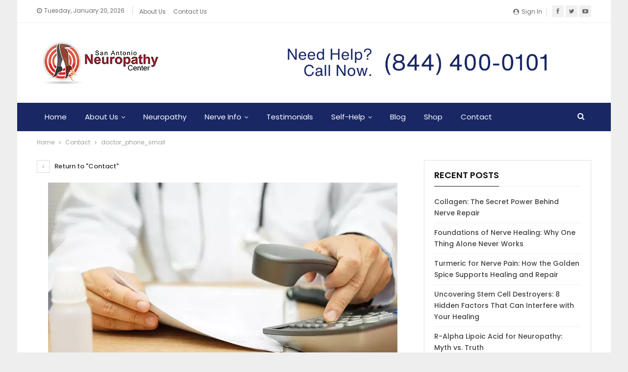

--- FILE ---
content_type: text/html; charset=UTF-8
request_url: https://nervedoctor.info/contact/doctor_phone_small/
body_size: 16201
content:
	<!DOCTYPE html>
		<!--[if IE 8]>
	<html class="ie ie8" lang="en-US"> <![endif]-->
	<!--[if IE 9]>
	<html class="ie ie9" lang="en-US"> <![endif]-->
	<!--[if gt IE 9]><!-->
<html lang="en-US"> <!--<![endif]-->
	<head>
				<meta charset="UTF-8">
		<meta http-equiv="X-UA-Compatible" content="IE=edge">
		<meta name="viewport" content="width=device-width, initial-scale=1.0">
		<link rel="pingback" href="https://nervedoctors.com/xmlrpc.php"/>

		<meta name='robots' content='index, follow, max-image-preview:large, max-snippet:-1, max-video-preview:-1' />

<!-- Google Tag Manager for WordPress by gtm4wp.com -->
<script data-cfasync="false" data-pagespeed-no-defer>
	var gtm4wp_datalayer_name = "dataLayer";
	var dataLayer = dataLayer || [];
</script>
<!-- End Google Tag Manager for WordPress by gtm4wp.com -->
	<!-- This site is optimized with the Yoast SEO Premium plugin v26.7 (Yoast SEO v26.7) - https://yoast.com/wordpress/plugins/seo/ -->
	<title>doctor_phone_small &#8226; San Antonio Neuropathy Center</title>
	<link rel="canonical" href="https://nervedoctors.com/contact/doctor_phone_small/" />
	<meta property="og:locale" content="en_US" />
	<meta property="og:type" content="article" />
	<meta property="og:title" content="doctor_phone_small &#8226; San Antonio Neuropathy Center" />
	<meta property="og:url" content="https://nervedoctors.com/contact/doctor_phone_small/" />
	<meta property="og:site_name" content="San Antonio Neuropathy Center" />
	<meta property="article:publisher" content="https://www.facebook.com/getNUPHORIA" />
	<meta property="og:image" content="https://nervedoctors.com/contact/doctor_phone_small" />
	<meta property="og:image:width" content="712" />
	<meta property="og:image:height" content="475" />
	<meta property="og:image:type" content="image/jpeg" />
	<meta name="twitter:card" content="summary_large_image" />
	<script type="application/ld+json" class="yoast-schema-graph">{"@context":"https://schema.org","@graph":[{"@type":"WebPage","@id":"https://nervedoctors.com/contact/doctor_phone_small/","url":"https://nervedoctors.com/contact/doctor_phone_small/","name":"doctor_phone_small &#8226; San Antonio Neuropathy Center","isPartOf":{"@id":"https://nervedoctors.com/#website"},"primaryImageOfPage":{"@id":"https://nervedoctors.com/contact/doctor_phone_small/#primaryimage"},"image":{"@id":"https://nervedoctors.com/contact/doctor_phone_small/#primaryimage"},"thumbnailUrl":"https://nervedoctors.com/wp-content/uploads/2020/07/doctor_phone_small.jpg","datePublished":"2020-07-21T19:29:25+00:00","breadcrumb":{"@id":"https://nervedoctors.com/contact/doctor_phone_small/#breadcrumb"},"inLanguage":"en-US","potentialAction":[{"@type":"ReadAction","target":["https://nervedoctors.com/contact/doctor_phone_small/"]}]},{"@type":"ImageObject","inLanguage":"en-US","@id":"https://nervedoctors.com/contact/doctor_phone_small/#primaryimage","url":"https://nervedoctors.com/wp-content/uploads/2020/07/doctor_phone_small.jpg","contentUrl":"https://nervedoctors.com/wp-content/uploads/2020/07/doctor_phone_small.jpg","width":712,"height":475},{"@type":"BreadcrumbList","@id":"https://nervedoctors.com/contact/doctor_phone_small/#breadcrumb","itemListElement":[{"@type":"ListItem","position":1,"name":"Home","item":"https://nervedoctors.com/"},{"@type":"ListItem","position":2,"name":"Contact","item":"https://nervedoctors.com/contact/"},{"@type":"ListItem","position":3,"name":"doctor_phone_small"}]},{"@type":"WebSite","@id":"https://nervedoctors.com/#website","url":"https://nervedoctors.com/","name":"San Antonio Neuropathy Center","description":"Peripheral Neuropathy - Symptoms, Types and Causes","publisher":{"@id":"https://nervedoctors.com/#organization"},"potentialAction":[{"@type":"SearchAction","target":{"@type":"EntryPoint","urlTemplate":"https://nervedoctors.com/?s={search_term_string}"},"query-input":{"@type":"PropertyValueSpecification","valueRequired":true,"valueName":"search_term_string"}}],"inLanguage":"en-US"},{"@type":"Organization","@id":"https://nervedoctors.com/#organization","name":"San Antonio Neuropathy Center","url":"https://nervedoctors.com/","logo":{"@type":"ImageObject","inLanguage":"en-US","@id":"https://nervedoctors.com/#/schema/logo/image/","url":"https://nervedoctors.com/wp-content/uploads/2024/01/Logo-with-Subtitle.png","contentUrl":"https://nervedoctors.com/wp-content/uploads/2024/01/Logo-with-Subtitle.png","width":1371,"height":501,"caption":"San Antonio Neuropathy Center"},"image":{"@id":"https://nervedoctors.com/#/schema/logo/image/"},"sameAs":["https://www.facebook.com/getNUPHORIA","https://www.youtube.com/@NerveDoctors"]}]}</script>
	<!-- / Yoast SEO Premium plugin. -->


<link rel='dns-prefetch' href='//nervedoctors.com' />
<link rel='dns-prefetch' href='//fonts.googleapis.com' />
<link href='https://fonts.gstatic.com' crossorigin rel='preconnect' />
<link rel="alternate" type="application/rss+xml" title="San Antonio Neuropathy Center &raquo; Feed" href="https://nervedoctors.com/feed/" />
<link rel="alternate" type="application/rss+xml" title="San Antonio Neuropathy Center &raquo; Comments Feed" href="https://nervedoctors.com/comments/feed/" />
<link rel="alternate" title="oEmbed (JSON)" type="application/json+oembed" href="https://nervedoctors.com/wp-json/oembed/1.0/embed?url=https%3A%2F%2Fnervedoctors.com%2Fcontact%2Fdoctor_phone_small%2F" />
<link rel="alternate" title="oEmbed (XML)" type="text/xml+oembed" href="https://nervedoctors.com/wp-json/oembed/1.0/embed?url=https%3A%2F%2Fnervedoctors.com%2Fcontact%2Fdoctor_phone_small%2F&#038;format=xml" />
<style id='wp-img-auto-sizes-contain-inline-css' type='text/css'>
img:is([sizes=auto i],[sizes^="auto," i]){contain-intrinsic-size:3000px 1500px}
/*# sourceURL=wp-img-auto-sizes-contain-inline-css */
</style>
<style id='wp-emoji-styles-inline-css' type='text/css'>

	img.wp-smiley, img.emoji {
		display: inline !important;
		border: none !important;
		box-shadow: none !important;
		height: 1em !important;
		width: 1em !important;
		margin: 0 0.07em !important;
		vertical-align: -0.1em !important;
		background: none !important;
		padding: 0 !important;
	}
/*# sourceURL=wp-emoji-styles-inline-css */
</style>
<style id='wp-block-library-inline-css' type='text/css'>
:root{--wp-block-synced-color:#7a00df;--wp-block-synced-color--rgb:122,0,223;--wp-bound-block-color:var(--wp-block-synced-color);--wp-editor-canvas-background:#ddd;--wp-admin-theme-color:#007cba;--wp-admin-theme-color--rgb:0,124,186;--wp-admin-theme-color-darker-10:#006ba1;--wp-admin-theme-color-darker-10--rgb:0,107,160.5;--wp-admin-theme-color-darker-20:#005a87;--wp-admin-theme-color-darker-20--rgb:0,90,135;--wp-admin-border-width-focus:2px}@media (min-resolution:192dpi){:root{--wp-admin-border-width-focus:1.5px}}.wp-element-button{cursor:pointer}:root .has-very-light-gray-background-color{background-color:#eee}:root .has-very-dark-gray-background-color{background-color:#313131}:root .has-very-light-gray-color{color:#eee}:root .has-very-dark-gray-color{color:#313131}:root .has-vivid-green-cyan-to-vivid-cyan-blue-gradient-background{background:linear-gradient(135deg,#00d084,#0693e3)}:root .has-purple-crush-gradient-background{background:linear-gradient(135deg,#34e2e4,#4721fb 50%,#ab1dfe)}:root .has-hazy-dawn-gradient-background{background:linear-gradient(135deg,#faaca8,#dad0ec)}:root .has-subdued-olive-gradient-background{background:linear-gradient(135deg,#fafae1,#67a671)}:root .has-atomic-cream-gradient-background{background:linear-gradient(135deg,#fdd79a,#004a59)}:root .has-nightshade-gradient-background{background:linear-gradient(135deg,#330968,#31cdcf)}:root .has-midnight-gradient-background{background:linear-gradient(135deg,#020381,#2874fc)}:root{--wp--preset--font-size--normal:16px;--wp--preset--font-size--huge:42px}.has-regular-font-size{font-size:1em}.has-larger-font-size{font-size:2.625em}.has-normal-font-size{font-size:var(--wp--preset--font-size--normal)}.has-huge-font-size{font-size:var(--wp--preset--font-size--huge)}.has-text-align-center{text-align:center}.has-text-align-left{text-align:left}.has-text-align-right{text-align:right}.has-fit-text{white-space:nowrap!important}#end-resizable-editor-section{display:none}.aligncenter{clear:both}.items-justified-left{justify-content:flex-start}.items-justified-center{justify-content:center}.items-justified-right{justify-content:flex-end}.items-justified-space-between{justify-content:space-between}.screen-reader-text{border:0;clip-path:inset(50%);height:1px;margin:-1px;overflow:hidden;padding:0;position:absolute;width:1px;word-wrap:normal!important}.screen-reader-text:focus{background-color:#ddd;clip-path:none;color:#444;display:block;font-size:1em;height:auto;left:5px;line-height:normal;padding:15px 23px 14px;text-decoration:none;top:5px;width:auto;z-index:100000}html :where(.has-border-color){border-style:solid}html :where([style*=border-top-color]){border-top-style:solid}html :where([style*=border-right-color]){border-right-style:solid}html :where([style*=border-bottom-color]){border-bottom-style:solid}html :where([style*=border-left-color]){border-left-style:solid}html :where([style*=border-width]){border-style:solid}html :where([style*=border-top-width]){border-top-style:solid}html :where([style*=border-right-width]){border-right-style:solid}html :where([style*=border-bottom-width]){border-bottom-style:solid}html :where([style*=border-left-width]){border-left-style:solid}html :where(img[class*=wp-image-]){height:auto;max-width:100%}:where(figure){margin:0 0 1em}html :where(.is-position-sticky){--wp-admin--admin-bar--position-offset:var(--wp-admin--admin-bar--height,0px)}@media screen and (max-width:600px){html :where(.is-position-sticky){--wp-admin--admin-bar--position-offset:0px}}

/*# sourceURL=wp-block-library-inline-css */
</style><style id='global-styles-inline-css' type='text/css'>
:root{--wp--preset--aspect-ratio--square: 1;--wp--preset--aspect-ratio--4-3: 4/3;--wp--preset--aspect-ratio--3-4: 3/4;--wp--preset--aspect-ratio--3-2: 3/2;--wp--preset--aspect-ratio--2-3: 2/3;--wp--preset--aspect-ratio--16-9: 16/9;--wp--preset--aspect-ratio--9-16: 9/16;--wp--preset--color--black: #000000;--wp--preset--color--cyan-bluish-gray: #abb8c3;--wp--preset--color--white: #ffffff;--wp--preset--color--pale-pink: #f78da7;--wp--preset--color--vivid-red: #cf2e2e;--wp--preset--color--luminous-vivid-orange: #ff6900;--wp--preset--color--luminous-vivid-amber: #fcb900;--wp--preset--color--light-green-cyan: #7bdcb5;--wp--preset--color--vivid-green-cyan: #00d084;--wp--preset--color--pale-cyan-blue: #8ed1fc;--wp--preset--color--vivid-cyan-blue: #0693e3;--wp--preset--color--vivid-purple: #9b51e0;--wp--preset--gradient--vivid-cyan-blue-to-vivid-purple: linear-gradient(135deg,rgb(6,147,227) 0%,rgb(155,81,224) 100%);--wp--preset--gradient--light-green-cyan-to-vivid-green-cyan: linear-gradient(135deg,rgb(122,220,180) 0%,rgb(0,208,130) 100%);--wp--preset--gradient--luminous-vivid-amber-to-luminous-vivid-orange: linear-gradient(135deg,rgb(252,185,0) 0%,rgb(255,105,0) 100%);--wp--preset--gradient--luminous-vivid-orange-to-vivid-red: linear-gradient(135deg,rgb(255,105,0) 0%,rgb(207,46,46) 100%);--wp--preset--gradient--very-light-gray-to-cyan-bluish-gray: linear-gradient(135deg,rgb(238,238,238) 0%,rgb(169,184,195) 100%);--wp--preset--gradient--cool-to-warm-spectrum: linear-gradient(135deg,rgb(74,234,220) 0%,rgb(151,120,209) 20%,rgb(207,42,186) 40%,rgb(238,44,130) 60%,rgb(251,105,98) 80%,rgb(254,248,76) 100%);--wp--preset--gradient--blush-light-purple: linear-gradient(135deg,rgb(255,206,236) 0%,rgb(152,150,240) 100%);--wp--preset--gradient--blush-bordeaux: linear-gradient(135deg,rgb(254,205,165) 0%,rgb(254,45,45) 50%,rgb(107,0,62) 100%);--wp--preset--gradient--luminous-dusk: linear-gradient(135deg,rgb(255,203,112) 0%,rgb(199,81,192) 50%,rgb(65,88,208) 100%);--wp--preset--gradient--pale-ocean: linear-gradient(135deg,rgb(255,245,203) 0%,rgb(182,227,212) 50%,rgb(51,167,181) 100%);--wp--preset--gradient--electric-grass: linear-gradient(135deg,rgb(202,248,128) 0%,rgb(113,206,126) 100%);--wp--preset--gradient--midnight: linear-gradient(135deg,rgb(2,3,129) 0%,rgb(40,116,252) 100%);--wp--preset--font-size--small: 13px;--wp--preset--font-size--medium: 20px;--wp--preset--font-size--large: 36px;--wp--preset--font-size--x-large: 42px;--wp--preset--spacing--20: 0.44rem;--wp--preset--spacing--30: 0.67rem;--wp--preset--spacing--40: 1rem;--wp--preset--spacing--50: 1.5rem;--wp--preset--spacing--60: 2.25rem;--wp--preset--spacing--70: 3.38rem;--wp--preset--spacing--80: 5.06rem;--wp--preset--shadow--natural: 6px 6px 9px rgba(0, 0, 0, 0.2);--wp--preset--shadow--deep: 12px 12px 50px rgba(0, 0, 0, 0.4);--wp--preset--shadow--sharp: 6px 6px 0px rgba(0, 0, 0, 0.2);--wp--preset--shadow--outlined: 6px 6px 0px -3px rgb(255, 255, 255), 6px 6px rgb(0, 0, 0);--wp--preset--shadow--crisp: 6px 6px 0px rgb(0, 0, 0);}:where(.is-layout-flex){gap: 0.5em;}:where(.is-layout-grid){gap: 0.5em;}body .is-layout-flex{display: flex;}.is-layout-flex{flex-wrap: wrap;align-items: center;}.is-layout-flex > :is(*, div){margin: 0;}body .is-layout-grid{display: grid;}.is-layout-grid > :is(*, div){margin: 0;}:where(.wp-block-columns.is-layout-flex){gap: 2em;}:where(.wp-block-columns.is-layout-grid){gap: 2em;}:where(.wp-block-post-template.is-layout-flex){gap: 1.25em;}:where(.wp-block-post-template.is-layout-grid){gap: 1.25em;}.has-black-color{color: var(--wp--preset--color--black) !important;}.has-cyan-bluish-gray-color{color: var(--wp--preset--color--cyan-bluish-gray) !important;}.has-white-color{color: var(--wp--preset--color--white) !important;}.has-pale-pink-color{color: var(--wp--preset--color--pale-pink) !important;}.has-vivid-red-color{color: var(--wp--preset--color--vivid-red) !important;}.has-luminous-vivid-orange-color{color: var(--wp--preset--color--luminous-vivid-orange) !important;}.has-luminous-vivid-amber-color{color: var(--wp--preset--color--luminous-vivid-amber) !important;}.has-light-green-cyan-color{color: var(--wp--preset--color--light-green-cyan) !important;}.has-vivid-green-cyan-color{color: var(--wp--preset--color--vivid-green-cyan) !important;}.has-pale-cyan-blue-color{color: var(--wp--preset--color--pale-cyan-blue) !important;}.has-vivid-cyan-blue-color{color: var(--wp--preset--color--vivid-cyan-blue) !important;}.has-vivid-purple-color{color: var(--wp--preset--color--vivid-purple) !important;}.has-black-background-color{background-color: var(--wp--preset--color--black) !important;}.has-cyan-bluish-gray-background-color{background-color: var(--wp--preset--color--cyan-bluish-gray) !important;}.has-white-background-color{background-color: var(--wp--preset--color--white) !important;}.has-pale-pink-background-color{background-color: var(--wp--preset--color--pale-pink) !important;}.has-vivid-red-background-color{background-color: var(--wp--preset--color--vivid-red) !important;}.has-luminous-vivid-orange-background-color{background-color: var(--wp--preset--color--luminous-vivid-orange) !important;}.has-luminous-vivid-amber-background-color{background-color: var(--wp--preset--color--luminous-vivid-amber) !important;}.has-light-green-cyan-background-color{background-color: var(--wp--preset--color--light-green-cyan) !important;}.has-vivid-green-cyan-background-color{background-color: var(--wp--preset--color--vivid-green-cyan) !important;}.has-pale-cyan-blue-background-color{background-color: var(--wp--preset--color--pale-cyan-blue) !important;}.has-vivid-cyan-blue-background-color{background-color: var(--wp--preset--color--vivid-cyan-blue) !important;}.has-vivid-purple-background-color{background-color: var(--wp--preset--color--vivid-purple) !important;}.has-black-border-color{border-color: var(--wp--preset--color--black) !important;}.has-cyan-bluish-gray-border-color{border-color: var(--wp--preset--color--cyan-bluish-gray) !important;}.has-white-border-color{border-color: var(--wp--preset--color--white) !important;}.has-pale-pink-border-color{border-color: var(--wp--preset--color--pale-pink) !important;}.has-vivid-red-border-color{border-color: var(--wp--preset--color--vivid-red) !important;}.has-luminous-vivid-orange-border-color{border-color: var(--wp--preset--color--luminous-vivid-orange) !important;}.has-luminous-vivid-amber-border-color{border-color: var(--wp--preset--color--luminous-vivid-amber) !important;}.has-light-green-cyan-border-color{border-color: var(--wp--preset--color--light-green-cyan) !important;}.has-vivid-green-cyan-border-color{border-color: var(--wp--preset--color--vivid-green-cyan) !important;}.has-pale-cyan-blue-border-color{border-color: var(--wp--preset--color--pale-cyan-blue) !important;}.has-vivid-cyan-blue-border-color{border-color: var(--wp--preset--color--vivid-cyan-blue) !important;}.has-vivid-purple-border-color{border-color: var(--wp--preset--color--vivid-purple) !important;}.has-vivid-cyan-blue-to-vivid-purple-gradient-background{background: var(--wp--preset--gradient--vivid-cyan-blue-to-vivid-purple) !important;}.has-light-green-cyan-to-vivid-green-cyan-gradient-background{background: var(--wp--preset--gradient--light-green-cyan-to-vivid-green-cyan) !important;}.has-luminous-vivid-amber-to-luminous-vivid-orange-gradient-background{background: var(--wp--preset--gradient--luminous-vivid-amber-to-luminous-vivid-orange) !important;}.has-luminous-vivid-orange-to-vivid-red-gradient-background{background: var(--wp--preset--gradient--luminous-vivid-orange-to-vivid-red) !important;}.has-very-light-gray-to-cyan-bluish-gray-gradient-background{background: var(--wp--preset--gradient--very-light-gray-to-cyan-bluish-gray) !important;}.has-cool-to-warm-spectrum-gradient-background{background: var(--wp--preset--gradient--cool-to-warm-spectrum) !important;}.has-blush-light-purple-gradient-background{background: var(--wp--preset--gradient--blush-light-purple) !important;}.has-blush-bordeaux-gradient-background{background: var(--wp--preset--gradient--blush-bordeaux) !important;}.has-luminous-dusk-gradient-background{background: var(--wp--preset--gradient--luminous-dusk) !important;}.has-pale-ocean-gradient-background{background: var(--wp--preset--gradient--pale-ocean) !important;}.has-electric-grass-gradient-background{background: var(--wp--preset--gradient--electric-grass) !important;}.has-midnight-gradient-background{background: var(--wp--preset--gradient--midnight) !important;}.has-small-font-size{font-size: var(--wp--preset--font-size--small) !important;}.has-medium-font-size{font-size: var(--wp--preset--font-size--medium) !important;}.has-large-font-size{font-size: var(--wp--preset--font-size--large) !important;}.has-x-large-font-size{font-size: var(--wp--preset--font-size--x-large) !important;}
/*# sourceURL=global-styles-inline-css */
</style>

<style id='classic-theme-styles-inline-css' type='text/css'>
/*! This file is auto-generated */
.wp-block-button__link{color:#fff;background-color:#32373c;border-radius:9999px;box-shadow:none;text-decoration:none;padding:calc(.667em + 2px) calc(1.333em + 2px);font-size:1.125em}.wp-block-file__button{background:#32373c;color:#fff;text-decoration:none}
/*# sourceURL=/wp-includes/css/classic-themes.min.css */
</style>
<link rel='stylesheet' id='bbp-default-css' href='https://nervedoctors.com/wp-content/themes/publisher/css/bbpress.min.css?ver=2.6.14' type='text/css' media='all' />
<link rel='stylesheet' id='wp-video-popup-css' href='https://nervedoctors.com/wp-content/plugins/wp-video-popup-pro/inc/css/wp-video-popup.css?ver=2.9' type='text/css' media='all' />
<style id='wp-video-popup-inline-css' type='text/css'>

			.wp-video-popup-video.is-landscape {
				max-width: 1200px !important;
			}
		
/*# sourceURL=wp-video-popup-inline-css */
</style>
<link rel='stylesheet' id='publisher-child-css' href='https://nervedoctors.com/wp-content/themes/publisher-child/style.css?ver=1.0.0' type='text/css' media='all' />
<link rel='stylesheet' id='better-framework-main-fonts-css' href='https://fonts.googleapis.com/css?family=Poppins:400,500,700,600%7COpen+Sans:400&#038;display=swap' type='text/css' media='all' />
<script type="text/javascript" src="https://nervedoctors.com/wp-includes/js/jquery/jquery.min.js?ver=3.7.1" id="jquery-core-js"></script>
<script type="text/javascript" src="https://nervedoctors.com/wp-includes/js/jquery/jquery-migrate.min.js?ver=3.4.1" id="jquery-migrate-js"></script>
<link rel="https://api.w.org/" href="https://nervedoctors.com/wp-json/" /><link rel="alternate" title="JSON" type="application/json" href="https://nervedoctors.com/wp-json/wp/v2/media/1559" /><link rel="EditURI" type="application/rsd+xml" title="RSD" href="https://nervedoctors.com/xmlrpc.php?rsd" />
<meta name="generator" content="WordPress 6.9" />
<link rel='shortlink' href='https://nervedoctors.com/?p=1559' />

<!-- Google Tag Manager for WordPress by gtm4wp.com -->
<!-- GTM Container placement set to footer -->
<script data-cfasync="false" data-pagespeed-no-defer>
</script>
<!-- End Google Tag Manager for WordPress by gtm4wp.com -->
		<script>
		(function(h,o,t,j,a,r){
			h.hj=h.hj||function(){(h.hj.q=h.hj.q||[]).push(arguments)};
			h._hjSettings={hjid:1851481,hjsv:5};
			a=o.getElementsByTagName('head')[0];
			r=o.createElement('script');r.async=1;
			r.src=t+h._hjSettings.hjid+j+h._hjSettings.hjsv;
			a.appendChild(r);
		})(window,document,'//static.hotjar.com/c/hotjar-','.js?sv=');
		</script>
		<meta name="generator" content="Powered by WPBakery Page Builder - drag and drop page builder for WordPress."/>
<!-- MailerLite Universal -->
<script>
    (function(w,d,e,u,f,l,n){w[f]=w[f]||function(){(w[f].q=w[f].q||[])
    .push(arguments);},l=d.createElement(e),l.async=1,l.src=u,
    n=d.getElementsByTagName(e)[0],n.parentNode.insertBefore(l,n);})
    (window,document,'script','https://assets.mailerlite.com/js/universal.js','ml');
    ml('account', '37499');
</script>
<!-- End MailerLite Universal --><!-- MailerLite Universal -->
<script>
    (function(w,d,e,u,f,l,n){w[f]=w[f]||function(){(w[f].q=w[f].q||[])
    .push(arguments);},l=d.createElement(e),l.async=1,l.src=u,
    n=d.getElementsByTagName(e)[0],n.parentNode.insertBefore(l,n);})
    (window,document,'script','https://assets.mailerlite.com/js/universal.js','ml');
    ml('account', '37499');
</script>
<!-- End MailerLite Universal --><!-- MailerLite Universal -->
<script>
    (function(w,d,e,u,f,l,n){w[f]=w[f]||function(){(w[f].q=w[f].q||[])
    .push(arguments);},l=d.createElement(e),l.async=1,l.src=u,
    n=d.getElementsByTagName(e)[0],n.parentNode.insertBefore(l,n);})
    (window,document,'script','https://assets.mailerlite.com/js/universal.js','ml');
    ml('account', '37499');
</script>
<!-- End MailerLite Universal --><script type="application/ld+json">{
    "@context": "http://schema.org/",
    "@type": "Organization",
    "@id": "#organization",
    "logo": {
        "@type": "ImageObject",
        "url": "https://nervedoctors.com/wp-content/uploads/2021/06/san-antonio-neuropathy-center-logo.png"
    },
    "url": "https://nervedoctors.com/",
    "name": "San Antonio Neuropathy Center",
    "description": "Peripheral Neuropathy - Symptoms, Types and Causes"
}</script>
<script type="application/ld+json">{
    "@context": "http://schema.org/",
    "@type": "WebSite",
    "name": "San Antonio Neuropathy Center",
    "alternateName": "Peripheral Neuropathy - Symptoms, Types and Causes",
    "url": "https://nervedoctors.com/"
}</script>
<script type="application/ld+json">{
    "@context": "http://schema.org/",
    "@type": "ImageObject",
    "headline": "doctor_phone_small",
    "author": {
        "@type": "Person",
        "@id": "#person-DrJohnCoppola",
        "name": "Dr. John Coppola"
    },
    "image": "https://nervedoctors.com/wp-content/uploads/2020/07/doctor_phone_small.jpg",
    "interactionStatistic": [
        {
            "@type": "InteractionCounter",
            "interactionType": "http://schema.org/CommentAction",
            "userInteractionCount": "0"
        }
    ],
    "publisher": {
        "@id": "#organization"
    },
    "mainEntityOfPage": "https://nervedoctors.com/contact/doctor_phone_small/",
    "potentialAction": {
        "@type": "SearchAction",
        "target": "https://nervedoctors.com/search/{search_term}",
        "query-input": "required name=search_term"
    }
}</script>
<link rel='stylesheet' id='bf-minifed-css-1' href='https://nervedoctors.com/wp-content/bs-booster-cache/7ad6f3671adf395bd947931cc8b58fe8.css' type='text/css' media='all' />
<link rel='stylesheet' id='7.11.0-1755799937' href='https://nervedoctors.com/wp-content/bs-booster-cache/536b70cf551599327ea7d3c8026097ff.css' type='text/css' media='all' />
<link rel="icon" href="https://nervedoctors.com/wp-content/uploads/2025/12/cropped-Screen-Shot-2025-12-08-at-3.02.49-PM-32x32.png" sizes="32x32" />
<link rel="icon" href="https://nervedoctors.com/wp-content/uploads/2025/12/cropped-Screen-Shot-2025-12-08-at-3.02.49-PM-192x192.png" sizes="192x192" />
<link rel="apple-touch-icon" href="https://nervedoctors.com/wp-content/uploads/2025/12/cropped-Screen-Shot-2025-12-08-at-3.02.49-PM-180x180.png" />
<meta name="msapplication-TileImage" content="https://nervedoctors.com/wp-content/uploads/2025/12/cropped-Screen-Shot-2025-12-08-at-3.02.49-PM-270x270.png" />
		<style type="text/css" id="wp-custom-css">
			.wp-video-popup-video.is-hosted.is-landscape {
    height: 94vh; width: 94vw;
}		</style>
		<noscript><style> .wpb_animate_when_almost_visible { opacity: 1; }</style></noscript>	</head>

<body class="attachment wp-singular attachment-template-default attachmentid-1559 attachment-jpeg wp-theme-publisher wp-child-theme-publisher-child bs-theme bs-publisher bs-publisher-brilliance active-light-box ltr close-rh page-layout-2-col page-layout-2-col-right boxed main-menu-sticky-smart main-menu-full-width active-ajax-search  bs-show-ha bs-show-ha-a wpb-js-composer js-comp-ver-6.7.0 vc_responsive bs-ll-a" dir="ltr">

<script type="text/javascript" id="bbp-swap-no-js-body-class">
	document.body.className = document.body.className.replace( 'bbp-no-js', 'bbp-js' );
</script>

		<div class="main-wrap content-main-wrap">
			<header id="header" class="site-header header-style-2 full-width" itemscope="itemscope" itemtype="https://schema.org/WPHeader">

		<section class="topbar topbar-style-1 hidden-xs hidden-xs">
	<div class="content-wrap">
		<div class="container">
			<div class="topbar-inner clearfix">

									<div class="section-links">
								<div  class="  better-studio-shortcode bsc-clearfix better-social-counter style-button not-colored in-4-col">
						<ul class="social-list bsc-clearfix"><li class="social-item facebook"><a href = "https://www.facebook.com/SanAntonioNeuropathyCenter" target = "_blank" > <i class="item-icon bsfi-facebook" ></i><span class="item-title" > Likes </span> </a> </li> <li class="social-item twitter"><a href = "https://twitter.com/saneuropathy" target = "_blank" > <i class="item-icon bsfi-twitter" ></i><span class="item-title" > Followers </span> </a> </li> <li class="social-item youtube"><a href = "https://youtube.com/channel/UCRA-jZIT2YU611nH_nckfpA" target = "_blank" > <i class="item-icon bsfi-youtube" ></i><span class="item-title" > Subscribe </span> </a> </li> 			</ul>
		</div>
									<a class="topbar-sign-in behind-social"
							   data-toggle="modal" data-target="#bsLoginModal">
								<i class="fa fa-user-circle"></i> Sign in							</a>

							<div class="modal sign-in-modal fade" id="bsLoginModal" tabindex="-1" role="dialog"
							     style="display: none">
								<div class="modal-dialog" role="document">
									<div class="modal-content">
											<span class="close-modal" data-dismiss="modal" aria-label="Close"><i
														class="fa fa-close"></i></span>
										<div class="modal-body">
											<div id="form_49108_" class="bs-shortcode bs-login-shortcode ">
		<div class="bs-login bs-type-login"  style="display:none">

					<div class="bs-login-panel bs-login-sign-panel bs-current-login-panel">
								<form name="loginform"
				      action="https://nervedoctors.com/wp-login.php" method="post">

					
					<div class="login-header">
						<span class="login-icon fa fa-user-circle main-color"></span>
						<p>Welcome, Login to your account.</p>
					</div>
					
					<div class="login-field login-username">
						<input type="text" name="log" id="form_49108_user_login" class="input"
						       value="" size="20"
						       placeholder="Username or Email..." required/>
					</div>

					<div class="login-field login-password">
						<input type="password" name="pwd" id="form_49108_user_pass"
						       class="input"
						       value="" size="20" placeholder="Password..."
						       required/>
					</div>

					
					<div class="login-field">
						<a href="https://nervedoctors.com/wp-login.php?action=lostpassword&redirect_to=https%3A%2F%2Fnervedoctor.info%2Fcontact%2Fdoctor_phone_small%2F"
						   class="go-reset-panel">Forget password?</a>

													<span class="login-remember">
							<input class="remember-checkbox" name="rememberme" type="checkbox"
							       id="form_49108_rememberme"
							       value="forever"  />
							<label class="remember-label">Remember me</label>
						</span>
											</div>

					
					<div class="login-field login-submit">
						<input type="submit" name="wp-submit"
						       class="button-primary login-btn"
						       value="Log In"/>
						<input type="hidden" name="redirect_to" value="https://nervedoctor.info/contact/doctor_phone_small/"/>
					</div>

									</form>
			</div>

			<div class="bs-login-panel bs-login-reset-panel">

				<span class="go-login-panel"><i
							class="fa fa-angle-left"></i> Sign in</span>

				<div class="bs-login-reset-panel-inner">
					<div class="login-header">
						<span class="login-icon fa fa-support"></span>
						<p>Recover your password.</p>
						<p>A password will be e-mailed to you.</p>
					</div>
										<form name="lostpasswordform" id="form_49108_lostpasswordform"
					      action="https://nervedoctors.com/wp-login.php?action=lostpassword"
					      method="post">

						<div class="login-field reset-username">
							<input type="text" name="user_login" class="input" value=""
							       placeholder="Username or Email..."
							       required/>
						</div>

						
						<div class="login-field reset-submit">

							<input type="hidden" name="redirect_to" value=""/>
							<input type="submit" name="wp-submit" class="login-btn"
							       value="Send My Password"/>

						</div>
					</form>
				</div>
			</div>
			</div>
	</div>
										</div>
									</div>
								</div>
							</div>
												</div>
				
				<div class="section-menu">
						<div id="menu-top" class="menu top-menu-wrapper" role="navigation" itemscope="itemscope" itemtype="https://schema.org/SiteNavigationElement">
		<nav class="top-menu-container">

			<ul id="top-navigation" class="top-menu menu clearfix bsm-pure">
									<li id="topbar-date" class="menu-item menu-item-date">
					<span
						class="topbar-date">Tuesday, January 20, 2026</span>
					</li>
					<li id="menu-item-254" class="menu-item menu-item-type-post_type menu-item-object-page better-anim-fade menu-item-254"><a href="https://nervedoctors.com/doctor-information/">About Us</a></li>
<li id="menu-item-240" class="menu-item menu-item-type-post_type menu-item-object-page better-anim-fade menu-item-240"><a href="https://nervedoctors.com/contact/">Contact Us</a></li>
			</ul>

		</nav>
	</div>
				</div>
			</div>
		</div>
	</div>
</section>
		<div class="header-inner">
			<div class="content-wrap">
				<div class="container">
					<div class="row">
						<div class="row-height">
							<div class="logo-col col-xs-4">
								<div class="col-inside">
									<div id="site-branding" class="site-branding">
	<p  id="site-title" class="logo h1 img-logo">
	<a href="https://nervedoctors.com/" itemprop="url" rel="home">
					<img id="site-logo" src="https://nervedoctors.com/wp-content/uploads/2021/06/san-antonio-neuropathy-center-logo.png"
			     alt="San Antonio Neuropathy Center"  />

			<span class="site-title">San Antonio Neuropathy Center - Peripheral Neuropathy - Symptoms, Types and Causes</span>
				</a>
</p>
</div><!-- .site-branding -->
								</div>
							</div>
															<div class="sidebar-col col-xs-8">
									<div class="col-inside">
										<aside id="sidebar" class="sidebar" role="complementary" itemscope="itemscope" itemtype="https://schema.org/WPSideBar">
											<div class="yhmpzkwai yhmpzkwai-pubadban yhmpzkwai-show-desktop yhmpzkwai-show-tablet-portrait yhmpzkwai-show-tablet-landscape yhmpzkwai-show-phone yhmpzkwai-loc-header_aside_logo yhmpzkwai-align-right yhmpzkwai-column-1 yhmpzkwai-clearfix no-bg-box-model"><div id="yhmpzkwai-1572-858569143" class="yhmpzkwai-container yhmpzkwai-type-image " itemscope="" itemtype="https://schema.org/WPAdBlock" data-adid="1572" data-type="image"><img class="yhmpzkwai-image" src="https://nervedoctors.com/wp-content/uploads/2023/11/phone-banner.png" alt="" /></div></div>										</aside>
									</div>
								</div>
														</div>
					</div>
				</div>
			</div>
		</div>

		<div id="menu-main" class="menu main-menu-wrapper show-search-item menu-actions-btn-width-1" role="navigation" itemscope="itemscope" itemtype="https://schema.org/SiteNavigationElement">
	<div class="main-menu-inner">
		<div class="content-wrap">
			<div class="container">

				<nav class="main-menu-container">
					<ul id="main-navigation" class="main-menu menu bsm-pure clearfix">
						<li id="menu-item-318" class="menu-item menu-item-type-custom menu-item-object-custom menu-item-home better-anim-fade menu-item-318"><a href="https://nervedoctors.com/">Home</a></li>
<li id="menu-item-258" class="submenu menu-item menu-item-type-custom menu-item-object-custom menu-item-has-children better-anim-fade menu-item-258"><a>About us</a>
<ul class="sub-menu">
	<li id="menu-item-223" class="menu-item menu-item-type-post_type menu-item-object-page better-anim-fade menu-item-223"><a href="https://nervedoctors.com/why-we-specialize-in-peripheral-neuropathy/">Why we Specialize in PN</a></li>
	<li id="menu-item-257" class="menu-item menu-item-type-post_type menu-item-object-page better-anim-fade menu-item-257"><a href="https://nervedoctors.com/doctor-information/">Doctor Information</a></li>
</ul>
</li>
<li id="menu-item-1987" class="menu-item menu-item-type-post_type menu-item-object-page better-anim-fade menu-item-1987"><a href="https://nervedoctors.com/neuropathy-treatment/">Neuropathy</a></li>
<li id="menu-item-259" class="menu-item menu-item-type-custom menu-item-object-custom menu-item-has-children better-anim-fade menu-item-259"><a>Nerve Info</a>
<ul class="sub-menu">
	<li id="menu-item-184" class="menu-item menu-item-type-post_type menu-item-object-page better-anim-fade menu-item-184"><a href="https://nervedoctors.com/myths-about-peripheral-neuropathy/">Peripheral Neuropathy Myths</a></li>
	<li id="menu-item-183" class="menu-item menu-item-type-post_type menu-item-object-page better-anim-fade menu-item-183"><a href="https://nervedoctors.com/causes-of-peripheral-neuropathy/">Causes of Peripheral Neuropathy</a></li>
	<li id="menu-item-276" class="menu-item menu-item-type-post_type menu-item-object-page better-anim-fade menu-item-276"><a href="https://nervedoctors.com/types-of-neuropathy/">Types Of Neuropathy</a></li>
</ul>
</li>
<li id="menu-item-1714" class="menu-item menu-item-type-custom menu-item-object-custom better-anim-fade menu-item-1714"><a href="https://vimeo.com/showcase/5067249">Testimonials</a></li>
<li id="menu-item-194" class="submenu menu-item menu-item-type-custom menu-item-object-custom menu-item-has-children better-anim-fade menu-item-194"><a>Self-Help</a>
<ul class="sub-menu">
	<li id="menu-item-226" class="menu-item menu-item-type-post_type menu-item-object-page better-anim-fade menu-item-226"><a href="https://nervedoctors.com/literature/">Literature</a></li>
	<li id="menu-item-196" class="menu-item menu-item-type-post_type menu-item-object-page better-anim-fade menu-item-196"><a href="https://nervedoctors.com/exercises/">Exercises for Neuropathy</a></li>
	<li id="menu-item-198" class="menu-item menu-item-type-post_type menu-item-object-page better-anim-fade menu-item-198"><a href="https://nervedoctors.com/nutrition/">Nutrition</a></li>
	<li id="menu-item-225" class="menu-item menu-item-type-post_type menu-item-object-page better-anim-fade menu-item-225"><a href="https://nervedoctors.com/inflammation-food/">Inflammation &#038; Food</a></li>
	<li id="menu-item-195" class="menu-item menu-item-type-post_type menu-item-object-page better-anim-fade menu-item-195"><a href="https://nervedoctors.com/controlling-your-blood-sugar/">Controlling Your Blood Sugar</a></li>
	<li id="menu-item-197" class="menu-item menu-item-type-post_type menu-item-object-page better-anim-fade menu-item-197"><a href="https://nervedoctors.com/glycemic-index-gi/">Glycemic Index (GI)</a></li>
	<li id="menu-item-227" class="menu-item menu-item-type-custom menu-item-object-custom better-anim-fade menu-item-227"><a href="https://nervedoctors.com/category/recipes/">Recipes</a></li>
</ul>
</li>
<li id="menu-item-611" class="menu-item menu-item-type-post_type menu-item-object-page better-anim-fade menu-item-611"><a href="https://nervedoctors.com/blog/">Blog</a></li>
<li id="menu-item-1472" class="menu-item menu-item-type-custom menu-item-object-custom better-anim-fade menu-item-1472"><a href="https://nuphoria.myshopify.com/">Shop</a></li>
<li id="menu-item-179" class="menu-item menu-item-type-post_type menu-item-object-page better-anim-fade menu-item-179"><a href="https://nervedoctors.com/contact/" title="tt">Contact</a></li>
					</ul><!-- #main-navigation -->
											<div class="menu-action-buttons width-1">
															<div class="search-container close">
									<span class="search-handler"><i class="fa fa-search"></i></span>

									<div class="search-box clearfix">
										<form role="search" method="get" class="search-form clearfix" action="https://nervedoctors.com">
	<input type="search" class="search-field"
	       placeholder="Search..."
	       value="" name="s"
	       title="Search for:"
	       autocomplete="off">
	<input type="submit" class="search-submit" value="Search">
</form><!-- .search-form -->
									</div>
								</div>
														</div>
										</nav><!-- .main-menu-container -->

			</div>
		</div>
	</div>
</div><!-- .menu -->
	</header><!-- .header -->
	<div class="rh-header clearfix light deferred-block-exclude">
		<div class="rh-container clearfix">

			<div class="menu-container close">
				<span class="menu-handler"><span class="lines"></span></span>
			</div><!-- .menu-container -->

			<div class="logo-container rh-img-logo">
				<a href="https://nervedoctors.com/" itemprop="url" rel="home">
											<img src="https://nervedoctors.com/wp-content/uploads/2021/06/san-antonio-neuropathy-center-logo.png"
						     alt="San Antonio Neuropathy Center"  />				</a>
			</div><!-- .logo-container -->
		</div><!-- .rh-container -->
	</div><!-- .rh-header -->
<nav role="navigation" aria-label="Breadcrumbs" class="bf-breadcrumb clearfix bc-top-style"><div class="container bf-breadcrumb-container"><ul class="bf-breadcrumb-items" itemscope itemtype="http://schema.org/BreadcrumbList"><meta name="numberOfItems" content="3" /><meta name="itemListOrder" content="Ascending" /><li itemprop="itemListElement" itemscope itemtype="http://schema.org/ListItem" class="bf-breadcrumb-item bf-breadcrumb-begin"><a itemprop="item" href="https://nervedoctors.com" rel="home"><span itemprop="name">Home</span></a><meta itemprop="position" content="1" /></li><li itemprop="itemListElement" itemscope itemtype="http://schema.org/ListItem" class="bf-breadcrumb-item"><a itemprop="item" href="https://nervedoctors.com/contact/" ><span itemprop="name">Contact</span></a><meta itemprop="position" content="2" /></li><li itemprop="itemListElement" itemscope itemtype="http://schema.org/ListItem" class="bf-breadcrumb-item bf-breadcrumb-end"><span itemprop="name">doctor_phone_small</span><meta itemprop="item" content="https://nervedoctors.com/contact/doctor_phone_small/"/><meta itemprop="position" content="3" /></li></ul></div></nav><div class="content-wrap">
		<main id="content" class="content-container">

		<div class="container layout-2-col layout-2-col-1 layout-right-sidebar layout-bc-before">
			<div class="row main-section">
										<div class="col-sm-8 content-column">
								<article class="post-1559 type-attachment has-post-thumbnail  single-attachment-content">
					<div class="return-to">
				<a href="https://nervedoctors.com/contact/" class="heading-typo"><i
						class="fa fa-angle-left"></i> Return to &quot;Contact&quot;</a>
			</div>
					<div class="single-featured">
							<a class="post-thumbnail" href="https://nervedoctors.com/wp-content/uploads/2020/07/doctor_phone_small.jpg">
					<img src="https://nervedoctors.com/wp-content/uploads/2020/07/doctor_phone_small.jpg"
					     alt="doctor_phone_small">
				</a>
						</div>

		<header class="attachment-header">
			<h1 class="attachment-title">doctor_phone_small</h1>		</header>

					<div class="pagination bs-links-pagination clearfix" itemscope="itemscope" itemtype="https://schema.org/SiteNavigationElement/Pagination">
									<div
						class="newer"><a href='https://nervedoctors.com/contact/doctorphone_small_2/'>Next <i class="fa fa-angle-double-right"></i></a></div>
										<div
						class="older"><a href='https://nervedoctors.com/contact/doctor_phone-2/'><i class="fa fa-angle-double-left"></i> Previous</a></div>
								</div>
						<div class="parent-images clearfix">
			<ul class="listing listing-attachment-siblings columns-5">
										<li class="listing-item item-1556">
							<a class="img-holder" itemprop="url" rel="bookmark"
							   href="https://nervedoctors.com/contact/le-samu-raccroche-au-nez-d-une-femme-victime-d-un-avc/"
								 title="doctor_phone_small" data-src="https://nervedoctors.com/wp-content/uploads/2020/07/Le-Samu-raccroche-au-nez-d-une-femme-victime-d-un-AVC-150x150.jpg">
								<i class="fa fa-eye"></i></a>
						</li>
												<li class="listing-item item-1557">
							<a class="img-holder" itemprop="url" rel="bookmark"
							   href="https://nervedoctors.com/contact/doctor_phone/"
								 title="doctor_phone_small" data-src="https://nervedoctors.com/wp-content/uploads/2020/07/doctor_phone-150x150.jpg">
								<i class="fa fa-eye"></i></a>
						</li>
												<li class="listing-item item-1558">
							<a class="img-holder" itemprop="url" rel="bookmark"
							   href="https://nervedoctors.com/contact/doctor_phone-2/"
								 title="doctor_phone_small" data-src="https://nervedoctors.com/wp-content/uploads/2020/07/doctor_phone-1-150x150.jpg">
								<i class="fa fa-eye"></i></a>
						</li>
												<li class="listing-item listing-item-current item-1559">
							<div class="img-holder"
								 title="doctor_phone_small" data-src="https://nervedoctors.com/wp-content/uploads/2020/07/doctor_phone_small-150x150.jpg">
								<i class="fa fa-eye"></i></div>
						</li>
												<li class="listing-item item-1563">
							<a class="img-holder" itemprop="url" rel="bookmark"
							   href="https://nervedoctors.com/contact/doctorphone_small_2/"
								 title="doctor_phone_small" data-src="https://nervedoctors.com/wp-content/uploads/2020/07/doctorphone_small_2-150x150.jpg">
								<i class="fa fa-eye"></i></a>
						</li>
									</ul>
			</div>	</article>
						</div><!-- .content-column -->
												<div class="col-sm-4 sidebar-column sidebar-column-primary">
							<aside id="sidebar-primary-sidebar" class="sidebar" role="complementary" aria-label="Primary Sidebar Sidebar" itemscope="itemscope" itemtype="https://schema.org/WPSideBar">
	
		<div id="recent-posts-3" class=" h-ni w-t primary-sidebar-widget widget widget_recent_entries">
		<div class="section-heading sh-t5 sh-s1"><span class="h-text">Recent Posts</span></div>
		<ul>
											<li>
					<a href="https://nervedoctors.com/collagen-the-secret-power-behind-nerve-repair/">Collagen: The Secret Power Behind Nerve Repair</a>
									</li>
											<li>
					<a href="https://nervedoctors.com/foundations-of-nerve-healing-why-one-thing-alone-never-works/">Foundations of Nerve Healing: Why One Thing Alone Never Works</a>
									</li>
											<li>
					<a href="https://nervedoctors.com/turmeric-for-nerve-pain-how-the-golden-spice-supports-healing-and-repair/">Turmeric for Nerve Pain: How the Golden Spice Supports Healing and Repair</a>
									</li>
											<li>
					<a href="https://nervedoctors.com/uncovering-stem-cell-destroyers-8-hidden-factors-that-can-interfere-with-your-healing/">Uncovering Stem Cell Destroyers: 8 Hidden Factors That Can Interfere with Your Healing</a>
									</li>
											<li>
					<a href="https://nervedoctors.com/r-alpha-lipoic-acid-neuropathy/">R-Alpha Lipoic Acid for Neuropathy: Myth vs. Truth</a>
									</li>
					</ul>

		</div><div id="categories-3" class=" h-ni w-t primary-sidebar-widget widget widget_categories"><div class="section-heading sh-t5 sh-s1"><span class="h-text">Categories</span></div>
			<ul>
					<li class="cat-item cat-item-205"><a href="https://nervedoctors.com/category/back-pain/">Back Pain</a>
</li>
	<li class="cat-item cat-item-231"><a href="https://nervedoctors.com/category/big-pharma/">Big Pharma</a>
</li>
	<li class="cat-item cat-item-160"><a href="https://nervedoctors.com/category/causes-of-peripheral-neuropathy/">Causes Of Peripheral Neuropathy</a>
</li>
	<li class="cat-item cat-item-161"><a href="https://nervedoctors.com/category/diabetes/">Diabetes</a>
</li>
	<li class="cat-item cat-item-227"><a href="https://nervedoctors.com/category/lifestyle/">Lifestyle</a>
</li>
	<li class="cat-item cat-item-235"><a href="https://nervedoctors.com/category/medical-conditions/">Medical Conditions</a>
</li>
	<li class="cat-item cat-item-168"><a href="https://nervedoctors.com/category/causes-of-peripheral-neuropathy/medications/">Medications</a>
</li>
	<li class="cat-item cat-item-234"><a href="https://nervedoctors.com/category/mental-health/">Mental Health</a>
</li>
	<li class="cat-item cat-item-181"><a href="https://nervedoctors.com/category/nerve-pain/">Nerve Pain</a>
</li>
	<li class="cat-item cat-item-175"><a href="https://nervedoctors.com/category/neuropathy-treatment/">Neuropathy Treatment</a>
</li>
	<li class="cat-item cat-item-162"><a href="https://nervedoctors.com/category/nutrition/">Nutrition</a>
</li>
	<li class="cat-item cat-item-233"><a href="https://nervedoctors.com/category/pain-relief/">Pain Relief</a>
</li>
	<li class="cat-item cat-item-6"><a href="https://nervedoctors.com/category/peripheral-neuropathy/">Peripheral Neuropathy</a>
</li>
	<li class="cat-item cat-item-163"><a href="https://nervedoctors.com/category/recipes/">Recipes</a>
</li>
	<li class="cat-item cat-item-228"><a href="https://nervedoctors.com/category/sleep/">Sleep</a>
</li>
	<li class="cat-item cat-item-167"><a href="https://nervedoctors.com/category/toxins-detoxing/">Toxins &amp; Detoxing</a>
</li>
	<li class="cat-item cat-item-229"><a href="https://nervedoctors.com/category/viruses-and-disease/">Viruses and Disease</a>
</li>
			</ul>

			</div><div id="archives-3" class=" h-ni w-t primary-sidebar-widget widget widget_archive"><div class="section-heading sh-t5 sh-s1"><span class="h-text">Archives</span></div>
			<ul>
					<li><a href='https://nervedoctors.com/2026/01/'>January 2026</a></li>
	<li><a href='https://nervedoctors.com/2025/12/'>December 2025</a></li>
	<li><a href='https://nervedoctors.com/2025/11/'>November 2025</a></li>
	<li><a href='https://nervedoctors.com/2025/10/'>October 2025</a></li>
	<li><a href='https://nervedoctors.com/2025/09/'>September 2025</a></li>
	<li><a href='https://nervedoctors.com/2025/08/'>August 2025</a></li>
	<li><a href='https://nervedoctors.com/2025/07/'>July 2025</a></li>
	<li><a href='https://nervedoctors.com/2025/06/'>June 2025</a></li>
	<li><a href='https://nervedoctors.com/2025/05/'>May 2025</a></li>
	<li><a href='https://nervedoctors.com/2025/04/'>April 2025</a></li>
	<li><a href='https://nervedoctors.com/2025/03/'>March 2025</a></li>
	<li><a href='https://nervedoctors.com/2025/02/'>February 2025</a></li>
	<li><a href='https://nervedoctors.com/2025/01/'>January 2025</a></li>
	<li><a href='https://nervedoctors.com/2024/12/'>December 2024</a></li>
	<li><a href='https://nervedoctors.com/2024/11/'>November 2024</a></li>
	<li><a href='https://nervedoctors.com/2024/10/'>October 2024</a></li>
	<li><a href='https://nervedoctors.com/2024/09/'>September 2024</a></li>
	<li><a href='https://nervedoctors.com/2024/08/'>August 2024</a></li>
	<li><a href='https://nervedoctors.com/2024/07/'>July 2024</a></li>
	<li><a href='https://nervedoctors.com/2024/06/'>June 2024</a></li>
	<li><a href='https://nervedoctors.com/2024/05/'>May 2024</a></li>
	<li><a href='https://nervedoctors.com/2024/04/'>April 2024</a></li>
	<li><a href='https://nervedoctors.com/2024/03/'>March 2024</a></li>
	<li><a href='https://nervedoctors.com/2024/02/'>February 2024</a></li>
	<li><a href='https://nervedoctors.com/2024/01/'>January 2024</a></li>
	<li><a href='https://nervedoctors.com/2023/12/'>December 2023</a></li>
	<li><a href='https://nervedoctors.com/2020/08/'>August 2020</a></li>
	<li><a href='https://nervedoctors.com/2018/02/'>February 2018</a></li>
	<li><a href='https://nervedoctors.com/2018/01/'>January 2018</a></li>
	<li><a href='https://nervedoctors.com/2017/03/'>March 2017</a></li>
	<li><a href='https://nervedoctors.com/2017/02/'>February 2017</a></li>
	<li><a href='https://nervedoctors.com/2017/01/'>January 2017</a></li>
	<li><a href='https://nervedoctors.com/2016/11/'>November 2016</a></li>
	<li><a href='https://nervedoctors.com/2016/10/'>October 2016</a></li>
	<li><a href='https://nervedoctors.com/2016/09/'>September 2016</a></li>
	<li><a href='https://nervedoctors.com/2016/08/'>August 2016</a></li>
	<li><a href='https://nervedoctors.com/2016/07/'>July 2016</a></li>
	<li><a href='https://nervedoctors.com/2016/06/'>June 2016</a></li>
			</ul>

			</div></aside>
						</div><!-- .primary-sidebar-column -->
									</div><!-- .main-section -->
		</div>

	</main><!-- main -->
	</div><!-- .content-wrap -->

		</div><!-- .main-wrap -->
			<footer id="site-footer" class="site-footer full-width">
		<div class="footer-widgets light-text">
	<div class="content-wrap">
		<div class="container">
			<div class="row">
										<div class="col-sm-4">
							<aside id="sidebar-footer-1" class="sidebar" role="complementary" aria-label="Footer - Column 1 Sidebar" itemscope="itemscope" itemtype="https://schema.org/WPSideBar">
								<div id="text-2" class=" h-ni w-t footer-widget footer-column-1 widget widget_text"><div class="section-heading sh-t5 sh-s1"><span class="h-text">About Us</span></div>			<div class="textwidget"><p>Founders of the “San Antonio Neuropathy Center” became frustrated with the standard medical care being offered to patients suffering with Peripheral Neuropathy (nerve damage). Patients suffering with neuropathy are told, “The cause of neuropathy is unknown and once you have neuropathy – it’s permanent; you just need to learn to live with it”.</p>
<div style="text-align: right;"><a href="https://nervedoctors.com/why-we-specialize-in-peripheral-neuropathy/">Read More</a></div>
</div>
		</div>							</aside>
						</div>
						<div class="col-sm-4">
							<aside id="sidebar-footer-2" class="sidebar" role="complementary" aria-label="Footer - Column 2 Sidebar" itemscope="itemscope" itemtype="https://schema.org/WPSideBar">
															</aside>
						</div>
						<div class="col-sm-4">
							<aside id="sidebar-footer-3" class="sidebar" role="complementary" aria-label="Footer - Column 3 Sidebar" itemscope="itemscope" itemtype="https://schema.org/WPSideBar">
								<div id="text-3" class=" h-ni w-t footer-widget footer-column-3 widget widget_text"><div class="section-heading sh-t5 sh-s1"><span class="h-text">Contact Us</span></div>			<div class="textwidget"><p><a href="/cdn-cgi/l/email-protection" class="__cf_email__" data-cfemail="a4cdcac2cbe4ead1d4cccbd6cdc58ac7cbc9">[email&#160;protected]</a></p>
<p>844 400-0101</p>
<div class="confit-hours">Monday &#8211; Friday:</div>
<div class="confit-hours">9 a.m. &#8211; 5 p.m. EST</div>
</div>
		</div>							</aside>
						</div>
									</div>
		</div>
	</div>
</div>
		<div class="copy-footer">
			<div class="content-wrap">
				<div class="container">
						<div class="row">
		<div class="col-lg-12">
			<div id="menu-footer" class="menu footer-menu-wrapper" role="navigation" itemscope="itemscope" itemtype="https://schema.org/SiteNavigationElement">
				<nav class="footer-menu-container">
					<ul id="footer-navigation" class="footer-menu menu clearfix">
						<li id="menu-item-319" class="menu-item menu-item-type-post_type menu-item-object-page better-anim-fade menu-item-319"><a href="https://nervedoctors.com/doctor-information/">About us</a></li>
<li id="menu-item-1993" class="menu-item menu-item-type-post_type menu-item-object-page better-anim-fade menu-item-1993"><a href="https://nervedoctors.com/privacy-policy/">Privacy Policy</a></li>
<li id="menu-item-1994" class="menu-item menu-item-type-post_type menu-item-object-page better-anim-fade menu-item-1994"><a href="https://nervedoctors.com/terms-of-use/">Terms of Use</a></li>
<li id="menu-item-199" class="menu-item menu-item-type-post_type menu-item-object-page better-anim-fade menu-item-199"><a href="https://nervedoctors.com/contact/">Contact</a></li>
					</ul>
				</nav>
			</div>
		</div>
	</div>
					<div class="row footer-copy-row">
						<div class="copy-1 col-lg-6 col-md-6 col-sm-6 col-xs-12">
							© 2026 - San Antonio Neuropathy Center. All Rights Reserved.						</div>
						<div class="copy-2 col-lg-6 col-md-6 col-sm-6 col-xs-12">
							Website Design: <a href="http://betterstudio.com/">BetterStudio</a>						</div>
					</div>
				</div>
			</div>
		</div>
	</footer><!-- .footer -->
	<span class="back-top"><i class="fa fa-arrow-up"></i></span>

<script data-cfasync="false" src="/cdn-cgi/scripts/5c5dd728/cloudflare-static/email-decode.min.js"></script><script type="speculationrules">
{"prefetch":[{"source":"document","where":{"and":[{"href_matches":"/*"},{"not":{"href_matches":["/wp-*.php","/wp-admin/*","/wp-content/uploads/*","/wp-content/*","/wp-content/plugins/*","/wp-content/themes/publisher-child/*","/wp-content/themes/publisher/*","/*\\?(.+)"]}},{"not":{"selector_matches":"a[rel~=\"nofollow\"]"}},{"not":{"selector_matches":".no-prefetch, .no-prefetch a"}}]},"eagerness":"conservative"}]}
</script>
<!-- Facebook Pixel Code -->
<script>
!function(f,b,e,v,n,t,s){if(f.fbq)return;n=f.fbq=function(){n.callMethod?
n.callMethod.apply(n,arguments):n.queue.push(arguments)};if(!f._fbq)f._fbq=n;
n.push=n;n.loaded=!0;n.version='2.0';n.queue=[];t=b.createElement(e);t.async=!0;
t.src=v;s=b.getElementsByTagName(e)[0];s.parentNode.insertBefore(t,s)}(window,
document,'script','https://connect.facebook.net/en_US/fbevents.js');
fbq('init', '1523519134409402', {
em: 'insert_email_variable'
});
fbq('track', 'PageView');
</script>
<noscript><img height="1" width="1" style="display:none"
src="https://www.facebook.com/tr?id=1523519134409402&ev=PageView&noscript=1"
/></noscript>
<!-- DO NOT MODIFY -->
<!-- End Facebook Pixel Code -->
<!-- GTM Container placement set to footer -->
<!-- Google Tag Manager (noscript) --><!-- Google tag (gtag.js) -->
<script async src="https://www.googletagmanager.com/gtag/js?id=G-TLD4M7GKWY"></script>
<script>
  window.dataLayer = window.dataLayer || [];
  function gtag(){dataLayer.push(arguments);}
  gtag('js', new Date());

  gtag('config', 'G-TLD4M7GKWY');
</script><script type="text/javascript" id="publisher-theme-pagination-js-extra">
/* <![CDATA[ */
var bs_pagination_loc = {"loading":"\u003Cdiv class=\"bs-loading\"\u003E\u003Cdiv\u003E\u003C/div\u003E\u003Cdiv\u003E\u003C/div\u003E\u003Cdiv\u003E\u003C/div\u003E\u003Cdiv\u003E\u003C/div\u003E\u003Cdiv\u003E\u003C/div\u003E\u003Cdiv\u003E\u003C/div\u003E\u003Cdiv\u003E\u003C/div\u003E\u003Cdiv\u003E\u003C/div\u003E\u003Cdiv\u003E\u003C/div\u003E\u003C/div\u003E"};
//# sourceURL=publisher-theme-pagination-js-extra
/* ]]> */
</script>
<script type="text/javascript" id="publisher-js-extra">
/* <![CDATA[ */
var publisher_theme_global_loc = {"page":{"boxed":"boxed"},"header":{"style":"style-2","boxed":"full-width"},"ajax_url":"https://nervedoctors.com/wp-admin/admin-ajax.php","loading":"\u003Cdiv class=\"bs-loading\"\u003E\u003Cdiv\u003E\u003C/div\u003E\u003Cdiv\u003E\u003C/div\u003E\u003Cdiv\u003E\u003C/div\u003E\u003Cdiv\u003E\u003C/div\u003E\u003Cdiv\u003E\u003C/div\u003E\u003Cdiv\u003E\u003C/div\u003E\u003Cdiv\u003E\u003C/div\u003E\u003Cdiv\u003E\u003C/div\u003E\u003Cdiv\u003E\u003C/div\u003E\u003C/div\u003E","translations":{"tabs_all":"All","tabs_more":"More","lightbox_expand":"Expand the image","lightbox_close":"Close"},"lightbox":{"not_classes":""},"main_menu":{"more_menu":"enable"},"top_menu":{"more_menu":"enable"},"skyscraper":{"sticky_gap":30,"sticky":true,"position":""},"share":{"more":true},"refresh_googletagads":"1","get_locale":"en-US","notification":{"subscribe_msg":"By clicking the subscribe button you will never miss the new articles!","subscribed_msg":"You're subscribed to notifications","subscribe_btn":"Subscribe","subscribed_btn":"Unsubscribe"}};
var publisher_theme_ajax_search_loc = {"ajax_url":"https://nervedoctors.com/wp-admin/admin-ajax.php","previewMarkup":"\u003Cdiv class=\"ajax-search-results-wrapper ajax-search-no-product ajax-search-fullwidth\"\u003E\n\t\u003Cdiv class=\"ajax-search-results\"\u003E\n\t\t\u003Cdiv class=\"ajax-ajax-posts-list\"\u003E\n\t\t\t\u003Cdiv class=\"clean-title heading-typo\"\u003E\n\t\t\t\t\u003Cspan\u003EPosts\u003C/span\u003E\n\t\t\t\u003C/div\u003E\n\t\t\t\u003Cdiv class=\"posts-lists\" data-section-name=\"posts\"\u003E\u003C/div\u003E\n\t\t\u003C/div\u003E\n\t\t\u003Cdiv class=\"ajax-taxonomy-list\"\u003E\n\t\t\t\u003Cdiv class=\"ajax-categories-columns\"\u003E\n\t\t\t\t\u003Cdiv class=\"clean-title heading-typo\"\u003E\n\t\t\t\t\t\u003Cspan\u003ECategories\u003C/span\u003E\n\t\t\t\t\u003C/div\u003E\n\t\t\t\t\u003Cdiv class=\"posts-lists\" data-section-name=\"categories\"\u003E\u003C/div\u003E\n\t\t\t\u003C/div\u003E\n\t\t\t\u003Cdiv class=\"ajax-tags-columns\"\u003E\n\t\t\t\t\u003Cdiv class=\"clean-title heading-typo\"\u003E\n\t\t\t\t\t\u003Cspan\u003ETags\u003C/span\u003E\n\t\t\t\t\u003C/div\u003E\n\t\t\t\t\u003Cdiv class=\"posts-lists\" data-section-name=\"tags\"\u003E\u003C/div\u003E\n\t\t\t\u003C/div\u003E\n\t\t\u003C/div\u003E\n\t\u003C/div\u003E\n\u003C/div\u003E","full_width":"1"};
//# sourceURL=publisher-js-extra
/* ]]> */
</script>
		<div class="rh-cover noscroll " >
			<span class="rh-close"></span>
			<div class="rh-panel rh-pm">
				<div class="rh-p-h">
											<span class="user-login">
													<span class="user-avatar user-avatar-icon"><i class="fa fa-user-circle"></i></span>
							Sign in						</span>				</div>

				<div class="rh-p-b">
										<div class="rh-c-m clearfix"></div>

											<form role="search" method="get" class="search-form" action="https://nervedoctors.com">
							<input type="search" class="search-field"
							       placeholder="Search..."
							       value="" name="s"
							       title="Search for:"
							       autocomplete="off">
							<input type="submit" class="search-submit" value="">
						</form>
										</div>
			</div>
							<div class="rh-panel rh-p-u">
					<div class="rh-p-h">
						<span class="rh-back-menu"><i></i></span>
					</div>

					<div class="rh-p-b">
						<div id="form_54248_" class="bs-shortcode bs-login-shortcode ">
		<div class="bs-login bs-type-login"  style="display:none">

					<div class="bs-login-panel bs-login-sign-panel bs-current-login-panel">
								<form name="loginform"
				      action="https://nervedoctors.com/wp-login.php" method="post">

					
					<div class="login-header">
						<span class="login-icon fa fa-user-circle main-color"></span>
						<p>Welcome, Login to your account.</p>
					</div>
					
					<div class="login-field login-username">
						<input type="text" name="log" id="form_54248_user_login" class="input"
						       value="" size="20"
						       placeholder="Username or Email..." required/>
					</div>

					<div class="login-field login-password">
						<input type="password" name="pwd" id="form_54248_user_pass"
						       class="input"
						       value="" size="20" placeholder="Password..."
						       required/>
					</div>

					
					<div class="login-field">
						<a href="https://nervedoctors.com/wp-login.php?action=lostpassword&redirect_to=https%3A%2F%2Fnervedoctor.info%2Fcontact%2Fdoctor_phone_small%2F"
						   class="go-reset-panel">Forget password?</a>

													<span class="login-remember">
							<input class="remember-checkbox" name="rememberme" type="checkbox"
							       id="form_54248_rememberme"
							       value="forever"  />
							<label class="remember-label">Remember me</label>
						</span>
											</div>

					
					<div class="login-field login-submit">
						<input type="submit" name="wp-submit"
						       class="button-primary login-btn"
						       value="Log In"/>
						<input type="hidden" name="redirect_to" value="https://nervedoctor.info/contact/doctor_phone_small/"/>
					</div>

									</form>
			</div>

			<div class="bs-login-panel bs-login-reset-panel">

				<span class="go-login-panel"><i
							class="fa fa-angle-left"></i> Sign in</span>

				<div class="bs-login-reset-panel-inner">
					<div class="login-header">
						<span class="login-icon fa fa-support"></span>
						<p>Recover your password.</p>
						<p>A password will be e-mailed to you.</p>
					</div>
										<form name="lostpasswordform" id="form_54248_lostpasswordform"
					      action="https://nervedoctors.com/wp-login.php?action=lostpassword"
					      method="post">

						<div class="login-field reset-username">
							<input type="text" name="user_login" class="input" value=""
							       placeholder="Username or Email..."
							       required/>
						</div>

						
						<div class="login-field reset-submit">

							<input type="hidden" name="redirect_to" value=""/>
							<input type="submit" name="wp-submit" class="login-btn"
							       value="Send My Password"/>

						</div>
					</form>
				</div>
			</div>
			</div>
	</div>					</div>
				</div>
						</div>
		<script type="text/javascript" id="better-post-views-cache-js-extra">
/* <![CDATA[ */
var better_post_views_vars = {"admin_ajax_url":"https://nervedoctors.com/wp-admin/admin-ajax.php","post_id":"1559"};
//# sourceURL=better-post-views-cache-js-extra
/* ]]> */
</script>
<script type="text/javascript" src="https://nervedoctors.com/wp-content/plugins/better-post-views/js/better-post-views.min.js?ver=1.6.0" id="better-post-views-cache-js"></script>
<script type="text/javascript" id="wp-video-popup-js-extra">
/* <![CDATA[ */
var wpVideoPopupOpts = {"pluginUrl":"https://nervedoctors.com/wp-content/plugins/wp-video-popup-pro/"};
//# sourceURL=wp-video-popup-js-extra
/* ]]> */
</script>
<script type="text/javascript" src="https://nervedoctors.com/wp-content/plugins/wp-video-popup-pro/inc/js/wp-video-popup.js?ver=2.9" id="wp-video-popup-js"></script>
<script type="text/javascript" id="rocket-browser-checker-js-after">
/* <![CDATA[ */
"use strict";var _createClass=function(){function defineProperties(target,props){for(var i=0;i<props.length;i++){var descriptor=props[i];descriptor.enumerable=descriptor.enumerable||!1,descriptor.configurable=!0,"value"in descriptor&&(descriptor.writable=!0),Object.defineProperty(target,descriptor.key,descriptor)}}return function(Constructor,protoProps,staticProps){return protoProps&&defineProperties(Constructor.prototype,protoProps),staticProps&&defineProperties(Constructor,staticProps),Constructor}}();function _classCallCheck(instance,Constructor){if(!(instance instanceof Constructor))throw new TypeError("Cannot call a class as a function")}var RocketBrowserCompatibilityChecker=function(){function RocketBrowserCompatibilityChecker(options){_classCallCheck(this,RocketBrowserCompatibilityChecker),this.passiveSupported=!1,this._checkPassiveOption(this),this.options=!!this.passiveSupported&&options}return _createClass(RocketBrowserCompatibilityChecker,[{key:"_checkPassiveOption",value:function(self){try{var options={get passive(){return!(self.passiveSupported=!0)}};window.addEventListener("test",null,options),window.removeEventListener("test",null,options)}catch(err){self.passiveSupported=!1}}},{key:"initRequestIdleCallback",value:function(){!1 in window&&(window.requestIdleCallback=function(cb){var start=Date.now();return setTimeout(function(){cb({didTimeout:!1,timeRemaining:function(){return Math.max(0,50-(Date.now()-start))}})},1)}),!1 in window&&(window.cancelIdleCallback=function(id){return clearTimeout(id)})}},{key:"isDataSaverModeOn",value:function(){return"connection"in navigator&&!0===navigator.connection.saveData}},{key:"supportsLinkPrefetch",value:function(){var elem=document.createElement("link");return elem.relList&&elem.relList.supports&&elem.relList.supports("prefetch")&&window.IntersectionObserver&&"isIntersecting"in IntersectionObserverEntry.prototype}},{key:"isSlowConnection",value:function(){return"connection"in navigator&&"effectiveType"in navigator.connection&&("2g"===navigator.connection.effectiveType||"slow-2g"===navigator.connection.effectiveType)}}]),RocketBrowserCompatibilityChecker}();
//# sourceURL=rocket-browser-checker-js-after
/* ]]> */
</script>
<script type="text/javascript" id="rocket-preload-links-js-extra">
/* <![CDATA[ */
var RocketPreloadLinksConfig = {"excludeUris":"/(?:.+/)?feed(?:/(?:.+/?)?)?$|/(?:.+/)?embed/|/(index.php/)?(.*)wp-json(/.*|$)|/refer/|/go/|/recommend/|/recommends/","usesTrailingSlash":"1","imageExt":"jpg|jpeg|gif|png|tiff|bmp|webp|avif|pdf|doc|docx|xls|xlsx|php","fileExt":"jpg|jpeg|gif|png|tiff|bmp|webp|avif|pdf|doc|docx|xls|xlsx|php|html|htm","siteUrl":"https://nervedoctors.com","onHoverDelay":"100","rateThrottle":"3"};
//# sourceURL=rocket-preload-links-js-extra
/* ]]> */
</script>
<script type="text/javascript" id="rocket-preload-links-js-after">
/* <![CDATA[ */
(function() {
"use strict";var r="function"==typeof Symbol&&"symbol"==typeof Symbol.iterator?function(e){return typeof e}:function(e){return e&&"function"==typeof Symbol&&e.constructor===Symbol&&e!==Symbol.prototype?"symbol":typeof e},e=function(){function i(e,t){for(var n=0;n<t.length;n++){var i=t[n];i.enumerable=i.enumerable||!1,i.configurable=!0,"value"in i&&(i.writable=!0),Object.defineProperty(e,i.key,i)}}return function(e,t,n){return t&&i(e.prototype,t),n&&i(e,n),e}}();function i(e,t){if(!(e instanceof t))throw new TypeError("Cannot call a class as a function")}var t=function(){function n(e,t){i(this,n),this.browser=e,this.config=t,this.options=this.browser.options,this.prefetched=new Set,this.eventTime=null,this.threshold=1111,this.numOnHover=0}return e(n,[{key:"init",value:function(){!this.browser.supportsLinkPrefetch()||this.browser.isDataSaverModeOn()||this.browser.isSlowConnection()||(this.regex={excludeUris:RegExp(this.config.excludeUris,"i"),images:RegExp(".("+this.config.imageExt+")$","i"),fileExt:RegExp(".("+this.config.fileExt+")$","i")},this._initListeners(this))}},{key:"_initListeners",value:function(e){-1<this.config.onHoverDelay&&document.addEventListener("mouseover",e.listener.bind(e),e.listenerOptions),document.addEventListener("mousedown",e.listener.bind(e),e.listenerOptions),document.addEventListener("touchstart",e.listener.bind(e),e.listenerOptions)}},{key:"listener",value:function(e){var t=e.target.closest("a"),n=this._prepareUrl(t);if(null!==n)switch(e.type){case"mousedown":case"touchstart":this._addPrefetchLink(n);break;case"mouseover":this._earlyPrefetch(t,n,"mouseout")}}},{key:"_earlyPrefetch",value:function(t,e,n){var i=this,r=setTimeout(function(){if(r=null,0===i.numOnHover)setTimeout(function(){return i.numOnHover=0},1e3);else if(i.numOnHover>i.config.rateThrottle)return;i.numOnHover++,i._addPrefetchLink(e)},this.config.onHoverDelay);t.addEventListener(n,function e(){t.removeEventListener(n,e,{passive:!0}),null!==r&&(clearTimeout(r),r=null)},{passive:!0})}},{key:"_addPrefetchLink",value:function(i){return this.prefetched.add(i.href),new Promise(function(e,t){var n=document.createElement("link");n.rel="prefetch",n.href=i.href,n.onload=e,n.onerror=t,document.head.appendChild(n)}).catch(function(){})}},{key:"_prepareUrl",value:function(e){if(null===e||"object"!==(void 0===e?"undefined":r(e))||!1 in e||-1===["http:","https:"].indexOf(e.protocol))return null;var t=e.href.substring(0,this.config.siteUrl.length),n=this._getPathname(e.href,t),i={original:e.href,protocol:e.protocol,origin:t,pathname:n,href:t+n};return this._isLinkOk(i)?i:null}},{key:"_getPathname",value:function(e,t){var n=t?e.substring(this.config.siteUrl.length):e;return n.startsWith("/")||(n="/"+n),this._shouldAddTrailingSlash(n)?n+"/":n}},{key:"_shouldAddTrailingSlash",value:function(e){return this.config.usesTrailingSlash&&!e.endsWith("/")&&!this.regex.fileExt.test(e)}},{key:"_isLinkOk",value:function(e){return null!==e&&"object"===(void 0===e?"undefined":r(e))&&(!this.prefetched.has(e.href)&&e.origin===this.config.siteUrl&&-1===e.href.indexOf("?")&&-1===e.href.indexOf("#")&&!this.regex.excludeUris.test(e.href)&&!this.regex.images.test(e.href))}}],[{key:"run",value:function(){"undefined"!=typeof RocketPreloadLinksConfig&&new n(new RocketBrowserCompatibilityChecker({capture:!0,passive:!0}),RocketPreloadLinksConfig).init()}}]),n}();t.run();
}());

//# sourceURL=rocket-preload-links-js-after
/* ]]> */
</script>
<script type="text/javascript" src="https://nervedoctors.com/wp-content/plugins/better-adsmanager/js/advertising.min.js?ver=1.21.0" id="better-advertising-js"></script>
<script type="text/javascript" async="async" src="https://nervedoctors.com/wp-content/bs-booster-cache/1434d927cb5ac8c8964b50dc1d609cab.js?ver=6.9" id="bs-booster-js"></script>

<script>
var yhmpzkwai=function(t){"use strict";return{init:function(){0==yhmpzkwai.ads_state()&&yhmpzkwai.blocked_ads_fallback()},ads_state:function(){return void 0!==window.better_ads_adblock},blocked_ads_fallback:function(){var a=[];t(".yhmpzkwai-container").each(function(){if("image"==t(this).data("type"))return 0;a.push({element_id:t(this).attr("id"),ad_id:t(this).data("adid")})}),a.length<1||jQuery.ajax({url:'https://nervedoctors.com/wp-admin/admin-ajax.php',type:"POST",data:{action:"better_ads_manager_blocked_fallback",ads:a},success:function(a){var e=JSON.parse(a);t.each(e.ads,function(a,e){t("#"+e.element_id).html(e.code)})}})}}}(jQuery);jQuery(document).ready(function(){yhmpzkwai.init()});

</script>

</body>
</html>